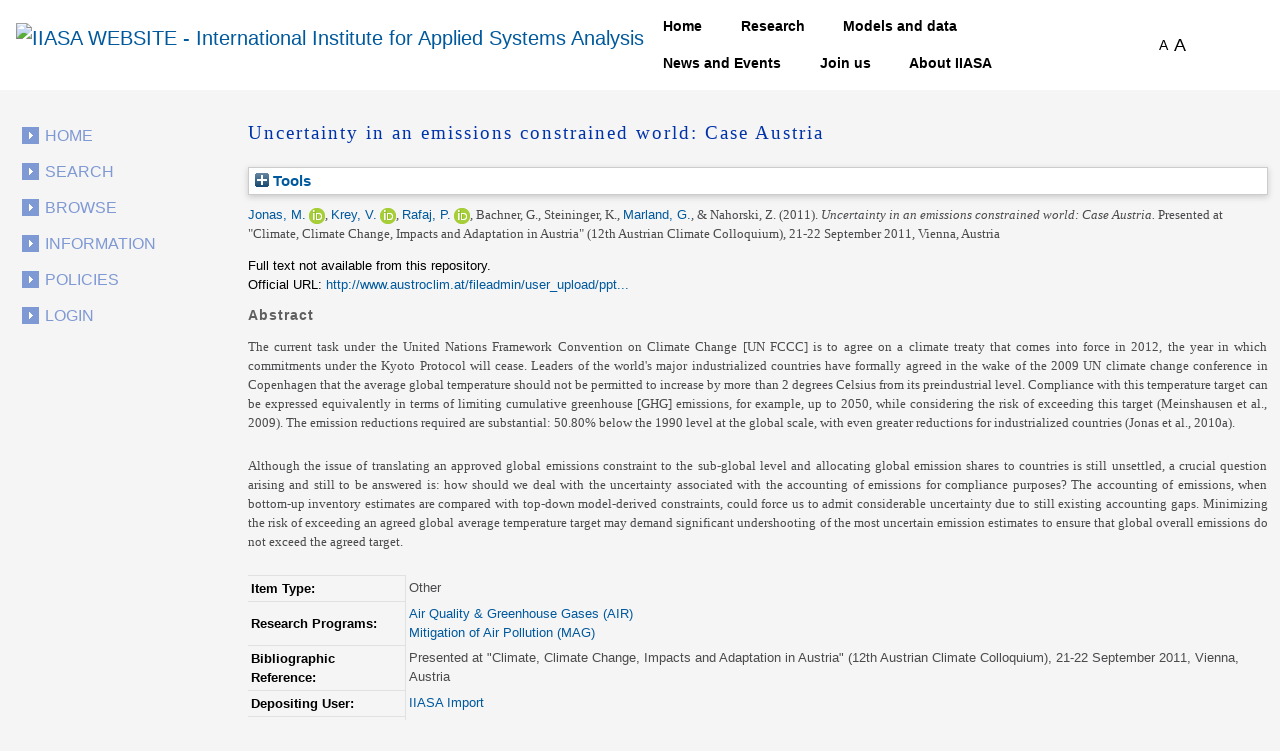

--- FILE ---
content_type: text/html; charset=utf-8
request_url: https://pure.iiasa.ac.at/id/eprint/9734/?template=default_internal
body_size: 45851
content:
<!DOCTYPE html>
<html xmlns="http://www.w3.org/1999/xhtml">
  <head>
    <!--<meta name="viewport" content="initial-scale=1, maximum-scale=1"/>-->

    <title> Uncertainty in an emissions constrained world: Case Austria </title>
    <meta http-equiv="X-UA-Compatible" content="IE=edge" />
    <link media="screen" rel="stylesheet" href="/style/g.css" />
    <link rel="stylesheet" type="text/css" href="/style/jquery.ui.custom.en.css" media="screen" />
    <link rel="stylesheet" type="text/css" href="/style/jquerydropdown.css" media="screen" />
    <link rel="stylesheet" type="text/css" href="/style/Print_IIasa.en.css" media="print" />
    <link rel="stylesheet" type="text/css" href="/style/Print_iiasa_startpage.en.css" media="print" />
    <!--[if IE 7]> 
<link rel="stylesheet" type="text/css" href="{$config{rel_path}}/style/ie7.en.css" /> <![endif]-->
    <!--[if IE 8]> 
<link rel="stylesheet" type="text/css" href="{$config{rel_path}}/style/ie8.en.css" /> <![endif]-->
    <script type="text/javascript" src="/javascript/g.js">// <!-- No script --></script>
    <script src="/javascript/jquery.colorbox.js" type="text/javascript">// <!-- No script --></script>
    <script src="/javascript/app.js" type="text/javascript">// <!-- No script --></script>
    <script type="text/javascript"> function toggle_div_mis_source(url) { var div = document.getElementById('div_mis_source'); if (div.style.display == '') { div.style.display = 'none'; } else { div.style.display = ''; } if (url != '') { document.getElementById('iframe_mis_source').src = url; } else { document.getElementById('iframe_mis_source').src = 'https://www.iiasa.ac.at/web/scientificUpdate/Progress.html'; } } </script>

    <!-- Bootstrap -->
    <link rel="stylesheet" href="https://cdn.jsdelivr.net/npm/bootstrap@4.0.0/dist/css/bootstrap.min.css" integrity="sha384-Gn5384xqQ1aoWXA+058RXPxPg6fy4IWvTNh0E263XmFcJlSAwiGgFAW/dAiS6JXm" crossorigin="anonymous" />

    <meta name="eprints.eprintid" content="9734" />
<meta name="eprints.rev_number" content="12" />
<meta name="eprints.eprint_status" content="archive" />
<meta name="eprints.userid" content="351" />
<meta name="eprints.dir" content="disk0/00/00/97/34" />
<meta name="eprints.datestamp" content="2016-01-15 08:45:49" />
<meta name="eprints.lastmod" content="2021-08-27 17:22:04" />
<meta name="eprints.status_changed" content="2016-01-15 08:45:49" />
<meta name="eprints.type" content="other" />
<meta name="eprints.metadata_visibility" content="show" />
<meta name="eprints.item_issues_count" content="3" />
<meta name="eprints.creators_name" content="Jonas, M." />
<meta name="eprints.creators_name" content="Krey, V." />
<meta name="eprints.creators_name" content="Rafaj, P." />
<meta name="eprints.creators_name" content="Bachner, G." />
<meta name="eprints.creators_name" content="Steininger, K." />
<meta name="eprints.creators_name" content="Marland, G." />
<meta name="eprints.creators_name" content="Nahorski, Z." />
<meta name="eprints.creators_id" content="1351" />
<meta name="eprints.creators_id" content="8099" />
<meta name="eprints.creators_id" content="1822" />
<meta name="eprints.creators_id" content="1861" />
<meta name="eprints.creators_orcid" content="0000-0003-1269-4145" />
<meta name="eprints.creators_orcid" content="0000-0003-0307-3515" />
<meta name="eprints.creators_orcid" content="0000-0003-1000-5617" />
<meta name="eprints.title" content="Uncertainty in an emissions constrained world: Case Austria" />
<meta name="eprints.ispublished" content="pub" />
<meta name="eprints.internal_subjects" content="iis_env" />
<meta name="eprints.divisions" content="prog_air" />
<meta name="eprints.divisions" content="prog_mag" />
<meta name="eprints.abstract" content="The current task under the United Nations Framework Convention on Climate Change [UN FCCC] is to agree on a climate treaty that comes into force in 2012, the year in which commitments under the Kyoto Protocol will cease. Leaders of the world's major industrialized countries have formally agreed in the wake of the 2009 UN climate change conference in Copenhagen that the average global temperature should not be permitted to increase by more than 2 degrees Celsius from its preindustrial level. Compliance with this temperature target can be expressed equivalently in terms of limiting cumulative greenhouse [GHG] emissions, for example, up to 2050, while considering the risk of exceeding this target (Meinshausen et al., 2009). The emission reductions required are substantial: 50.80% below the 1990 level at the global scale, with even greater reductions for industrialized countries (Jonas et al., 2010a). 

Although the issue of translating an approved global emissions constraint to the sub-global level and allocating global emission shares to countries is still unsettled, a crucial question arising and still to be answered is: how should we deal with the uncertainty associated with the accounting of emissions for compliance purposes? The accounting of emissions, when bottom-up inventory estimates are compared with top-down model-derived constraints, could force us to admit considerable uncertainty due to still existing accounting gaps. Minimizing the risk of exceeding an agreed global average temperature target may demand significant undershooting of the most uncertain emission estimates to ensure that global overall emissions do not exceed the agreed target." />
<meta name="eprints.date" content="2011-09" />
<meta name="eprints.date_type" content="published" />
<meta name="eprints.official_url" content="http://www.austroclim.at/fileadmin/user_upload/ppt_12.Klimatag/Vortraege/V24_Jonas.pdf" />
<meta name="eprints.iiasapubid" content="XO-11-075" />
<meta name="eprints.iiasa_bibref" content="Presented at &quot;Climate, Climate Change, Impacts and Adaptation in Austria&quot; (12th Austrian Climate Colloquium), 21-22 September 2011, Vienna, Austria" />
<meta name="eprints.iiasa_bibnotes" content="Available at &amp;lt;www.austroclim.at/fileadmin/user_upload/ppt_12.Klimatag/Vortraege/V24_Jonas.pdf&amp;gt;" />
<meta name="eprints.creators_browse_id" content="138" />
<meta name="eprints.creators_browse_id" content="166" />
<meta name="eprints.creators_browse_id" content="241" />
<meta name="eprints.creators_browse_id" content="1434" />
<meta name="eprints.full_text_status" content="none" />
<meta name="eprints.coversheets_dirty" content="FALSE" />
<meta name="eprints.fp7_type" content="info:eu-repo/semantics/other" />
<meta name="eprints.citation" content="  Jonas, M. &lt;https://pure.iiasa.ac.at/view/iiasa/138.html&gt; ORCID: https://orcid.org/0000-0003-1269-4145 &lt;https://orcid.org/0000-0003-1269-4145&gt;, Krey, V. &lt;https://pure.iiasa.ac.at/view/iiasa/166.html&gt; ORCID: https://orcid.org/0000-0003-0307-3515 &lt;https://orcid.org/0000-0003-0307-3515&gt;, Rafaj, P. &lt;https://pure.iiasa.ac.at/view/iiasa/241.html&gt; ORCID: https://orcid.org/0000-0003-1000-5617 &lt;https://orcid.org/0000-0003-1000-5617&gt;, Bachner, G., Steininger, K., Marland, G. &lt;https://pure.iiasa.ac.at/view/iiasa/1434.html&gt;, &amp; Nahorski, Z.  (2011).  Uncertainty in an emissions constrained world: Case Austria.    Presented at &quot;Climate, Climate Change, Impacts and Adaptation in Austria&quot; (12th Austrian Climate Colloquium), 21-22 September 2011, Vienna, Austria      " />
<link rel="schema.DC" href="http://purl.org/DC/elements/1.0/" />
<meta name="DC.relation" content="https://pure.iiasa.ac.at/id/eprint/9734/" />
<meta name="DC.title" content="Uncertainty in an emissions constrained world: Case Austria" />
<meta name="DC.creator" content="Jonas, M." />
<meta name="DC.creator" content="Krey, V." />
<meta name="DC.creator" content="Rafaj, P." />
<meta name="DC.creator" content="Bachner, G." />
<meta name="DC.creator" content="Steininger, K." />
<meta name="DC.creator" content="Marland, G." />
<meta name="DC.creator" content="Nahorski, Z." />
<meta name="DC.description" content="The current task under the United Nations Framework Convention on Climate Change [UN FCCC] is to agree on a climate treaty that comes into force in 2012, the year in which commitments under the Kyoto Protocol will cease. Leaders of the world's major industrialized countries have formally agreed in the wake of the 2009 UN climate change conference in Copenhagen that the average global temperature should not be permitted to increase by more than 2 degrees Celsius from its preindustrial level. Compliance with this temperature target can be expressed equivalently in terms of limiting cumulative greenhouse [GHG] emissions, for example, up to 2050, while considering the risk of exceeding this target (Meinshausen et al., 2009). The emission reductions required are substantial: 50.80% below the 1990 level at the global scale, with even greater reductions for industrialized countries (Jonas et al., 2010a). 

Although the issue of translating an approved global emissions constraint to the sub-global level and allocating global emission shares to countries is still unsettled, a crucial question arising and still to be answered is: how should we deal with the uncertainty associated with the accounting of emissions for compliance purposes? The accounting of emissions, when bottom-up inventory estimates are compared with top-down model-derived constraints, could force us to admit considerable uncertainty due to still existing accounting gaps. Minimizing the risk of exceeding an agreed global average temperature target may demand significant undershooting of the most uncertain emission estimates to ensure that global overall emissions do not exceed the agreed target." />
<meta name="DC.date" content="2011-09" />
<meta name="DC.type" content="Other" />
<meta name="DC.type" content="NonPeerReviewed" />
<meta name="DC.identifier" content="  Jonas, M. &lt;https://pure.iiasa.ac.at/view/iiasa/138.html&gt; ORCID: https://orcid.org/0000-0003-1269-4145 &lt;https://orcid.org/0000-0003-1269-4145&gt;, Krey, V. &lt;https://pure.iiasa.ac.at/view/iiasa/166.html&gt; ORCID: https://orcid.org/0000-0003-0307-3515 &lt;https://orcid.org/0000-0003-0307-3515&gt;, Rafaj, P. &lt;https://pure.iiasa.ac.at/view/iiasa/241.html&gt; ORCID: https://orcid.org/0000-0003-1000-5617 &lt;https://orcid.org/0000-0003-1000-5617&gt;, Bachner, G., Steininger, K., Marland, G. &lt;https://pure.iiasa.ac.at/view/iiasa/1434.html&gt;, &amp; Nahorski, Z.  (2011).  Uncertainty in an emissions constrained world: Case Austria.    Presented at &quot;Climate, Climate Change, Impacts and Adaptation in Austria&quot; (12th Austrian Climate Colloquium), 21-22 September 2011, Vienna, Austria      " />
<meta name="DC.relation" content="http://www.austroclim.at/fileadmin/user_upload/ppt_12.Klimatag/Vortraege/V24_Jonas.pdf" />
<!-- Highwire Press meta tags -->
<meta name="citation_title" content="Uncertainty in an emissions constrained world: Case Austria" />
<meta name="citation_author" content="Jonas, M." />
<meta name="citation_author" content="Krey, V." />
<meta name="citation_author" content="Rafaj, P." />
<meta name="citation_author" content="Bachner, G." />
<meta name="citation_author" content="Steininger, K." />
<meta name="citation_author" content="Marland, G." />
<meta name="citation_author" content="Nahorski, Z." />
<meta name="citation_publication_date" content="2011/09" />
<meta name="citation_online_date" content="2016/01/15" />
<meta name="citation_date" content="2011/09" />
<meta name="citation_cover_date" content="2011/09" />
<meta name="citation_abstract" content="The current task under the United Nations Framework Convention on Climate Change [UN FCCC] is to agree on a climate treaty that comes into force in 2012, the year in which commitments under the Kyoto Protocol will cease. Leaders of the world's major industrialized countries have formally agreed in the wake of the 2009 UN climate change conference in Copenhagen that the average global temperature should not be permitted to increase by more than 2 degrees Celsius from its preindustrial level. Compliance with this temperature target can be expressed equivalently in terms of limiting cumulative greenhouse [GHG] emissions, for example, up to 2050, while considering the risk of exceeding this target (Meinshausen et al., 2009). The emission reductions required are substantial: 50.80% below the 1990 level at the global scale, with even greater reductions for industrialized countries (Jonas et al., 2010a). 

Although the issue of translating an approved global emissions constraint to the sub-global level and allocating global emission shares to countries is still unsettled, a crucial question arising and still to be answered is: how should we deal with the uncertainty associated with the accounting of emissions for compliance purposes? The accounting of emissions, when bottom-up inventory estimates are compared with top-down model-derived constraints, could force us to admit considerable uncertainty due to still existing accounting gaps. Minimizing the risk of exceeding an agreed global average temperature target may demand significant undershooting of the most uncertain emission estimates to ensure that global overall emissions do not exceed the agreed target." />
<!-- PRISM meta tags -->
<link rel="schema.prism" href="https://www.w3.org/submissions/2020/SUBM-prism-20200910/" />
<meta name="prism.dateReceived" content="2016-01-15T08:45:49" />
<meta name="prism.modificationDate" content="2021-08-27T17:22:04" />
<meta name="prism.link" content="http://www.austroclim.at/fileadmin/user_upload/ppt_12.Klimatag/Vortraege/V24_Jonas.pdf" />
<link rel="canonical" href="https://pure.iiasa.ac.at/id/eprint/9734/" />
<link title="OpenURL ContextObject in Span" rel="alternate" href="https://pure.iiasa.ac.at/cgi/export/eprint/9734/COinS/iiasa-eprint-9734.txt" type="text/plain; charset=utf-8" />
<link title="MODS" rel="alternate" href="https://pure.iiasa.ac.at/cgi/export/eprint/9734/MODS/iiasa-eprint-9734.xml" type="text/xml; charset=utf-8" />
<link title="ASCII Citation" rel="alternate" href="https://pure.iiasa.ac.at/cgi/export/eprint/9734/Text/iiasa-eprint-9734.txt" type="text/plain; charset=utf-8" />
<link title="Reference Manager" rel="alternate" href="https://pure.iiasa.ac.at/cgi/export/eprint/9734/RIS/iiasa-eprint-9734.ris" type="text/plain" />
<link title="RDF+N-Triples" rel="alternate" href="https://pure.iiasa.ac.at/cgi/export/eprint/9734/RDFNT/iiasa-eprint-9734.nt" type="text/plain" />
<link title="MPEG-21 DIDL" rel="alternate" href="https://pure.iiasa.ac.at/cgi/export/eprint/9734/DIDL/iiasa-eprint-9734.xml" type="text/xml; charset=utf-8" />
<link title="RefWorks" rel="alternate" href="https://pure.iiasa.ac.at/cgi/export/eprint/9734/RefWorks/iiasa-eprint-9734.ref" type="text/plain" />
<link title="HTML Citation" rel="alternate" href="https://pure.iiasa.ac.at/cgi/export/eprint/9734/HTML/iiasa-eprint-9734.html" type="text/html; charset=utf-8" />
<link title="EndNote" rel="alternate" href="https://pure.iiasa.ac.at/cgi/export/eprint/9734/EndNote/iiasa-eprint-9734.enw" type="text/plain; charset=utf-8" />
<link title="Simple Metadata" rel="alternate" href="https://pure.iiasa.ac.at/cgi/export/eprint/9734/Simple/iiasa-eprint-9734.txt" type="text/plain; charset=utf-8" />
<link title="OPENAIRE" rel="alternate" href="https://pure.iiasa.ac.at/cgi/export/eprint/9734/OPENAIRE/iiasa-eprint-9734.xml" type="application/xml; charset=utf-8" />
<link title="RDF+N3" rel="alternate" href="https://pure.iiasa.ac.at/cgi/export/eprint/9734/RDFN3/iiasa-eprint-9734.n3" type="text/n3" />
<link title="Dublin Core" rel="alternate" href="https://pure.iiasa.ac.at/cgi/export/eprint/9734/DC/iiasa-eprint-9734.txt" type="text/plain; charset=utf-8" />
<link title="JSON" rel="alternate" href="https://pure.iiasa.ac.at/cgi/export/eprint/9734/JSON/iiasa-eprint-9734.js" type="application/json; charset=utf-8" />
<link title="Dublin Core FP7" rel="alternate" href="https://pure.iiasa.ac.at/cgi/export/eprint/9734/DC_Ext/iiasa-eprint-9734.txt" type="text/plain; charset=utf-8" />
<link title="RDF+XML" rel="alternate" href="https://pure.iiasa.ac.at/cgi/export/eprint/9734/RDFXML/iiasa-eprint-9734.rdf" type="application/rdf+xml" />
<link title="Refer" rel="alternate" href="https://pure.iiasa.ac.at/cgi/export/eprint/9734/Refer/iiasa-eprint-9734.refer" type="text/plain" />
<link title="NMO" rel="alternate" href="https://pure.iiasa.ac.at/cgi/export/eprint/9734/IIASA/iiasa-eprint-9734.html" type="text/html; charset=utf-8" />
<link title="Multiline CSV" rel="alternate" href="https://pure.iiasa.ac.at/cgi/export/eprint/9734/CSV/iiasa-eprint-9734.csv" type="text/csv; charset=utf-8" />
<link title="BibTeX" rel="alternate" href="https://pure.iiasa.ac.at/cgi/export/eprint/9734/BibTeX/iiasa-eprint-9734.bib" type="text/plain; charset=utf-8" />
<link title="EP3 XML" rel="alternate" href="https://pure.iiasa.ac.at/cgi/export/eprint/9734/XML/iiasa-eprint-9734.xml" type="application/vnd.eprints.data+xml; charset=utf-8" />
<link title="OpenURL ContextObject" rel="alternate" href="https://pure.iiasa.ac.at/cgi/export/eprint/9734/ContextObject/iiasa-eprint-9734.xml" type="text/xml; charset=utf-8" />
<link rel="Top" href="https://pure.iiasa.ac.at/" />
    <link rel="Sword" href="https://pure.iiasa.ac.at/sword-app/servicedocument" />
    <link rel="SwordDeposit" href="https://pure.iiasa.ac.at/id/contents" />
    <link type="text/html" rel="Search" href="https://pure.iiasa.ac.at/cgi/search" />
    <link title="IIASA Repository" type="application/opensearchdescription+xml" rel="Search" href="https://pure.iiasa.ac.at/cgi/opensearchdescription" />
    <script type="text/javascript">
// <![CDATA[
var eprints_http_root = "https://pure.iiasa.ac.at";
var eprints_http_cgiroot = "https://pure.iiasa.ac.at/cgi";
var eprints_oai_archive_id = "pure.iiasa.ac.at";
var eprints_logged_in = false;
var eprints_logged_in_userid = 0; 
var eprints_logged_in_username = ""; 
var eprints_logged_in_usertype = ""; 
var eprints_lang_id = "en";
// ]]></script>
    <style type="text/css">.ep_logged_in { display: none }</style>
    <link type="text/css" rel="stylesheet" href="/style/auto-3.4.6.css?1769194444" />
    <script src="/javascript/auto-3.4.6.js?1769194444" type="text/javascript">
//padder
</script>
    <!--[if lte IE 6]>
        <link rel="stylesheet" type="text/css" href="/style/ie6.css" />
   <![endif]-->
    <meta content="EPrints 3.4.6" name="Generator" />
    <meta content="text/html; charset=UTF-8" http-equiv="Content-Type" />
    <meta content="en" http-equiv="Content-Language" />
    

    <script>
  (function(i,s,o,g,r,a,m){i['GoogleAnalyticsObject']=r;i[r]=i[r]||function(){
  (i[r].q=i[r].q||[]).push(arguments)},i[r].l=1*new Date();a=s.createElement(o),
  m=s.getElementsByTagName(o)[0];a.async=1;a.src=g;m.parentNode.insertBefore(a,m)
  })(window,document,'script','//www.google-analytics.com/analytics.js','ga');

  ga('create', 'UA-20950351-8', 'auto');;
  ga('send', 'pageview');

</script>


<!-- NEW -->
  <meta charset="utf-8" />
  <link rel="canonical" href="https://iiasa.dev.local/" />
  <link rel="shortlink" href="https://iiasa.dev.local/" />
  <meta name="Generator" content="Drupal 9 (https://www.drupal.org)" />
  <meta name="MobileOptimized" content="width" />
  <meta name="HandheldFriendly" content="true" />
  <meta name="viewport" content="width=device-width, initial-scale=0.5, shrink-to-fit=yes" />
  <meta http-equiv="x-ua-compatible" content="ie=edge" />
  <link rel="icon" href="https://iiasa.ac.at/themes/custom/iiasa/favicon.ico" type="image/vnd.microsoft.icon" />
  <title>UPDATE THIS TITLE | IIASA WEBSITE</title>
<!--  <link rel="stylesheet" media="all" href="css/css_kcpJl2G6pY5K3VUDCOc-bNWZUn5aisTSW0wP2rqcOn8.css" />
  <link rel="stylesheet" media="all" href="https://cdnjs.cloudflare.com/ajax/libs/font-awesome/5.15.3/css/all.min.css" />
  <link rel="stylesheet" media="all" href="css/css_nWyyufdn0gLj9pK4ufxFQCZ8VNO3Pzj2vWLRPi0ar_g.css" />
  <link rel="stylesheet" media="all" href="css/css_rFbEn69hu9wsPNRW5Bk8gk83wN_u1uy-CRkh7pBC0HM.css" /> -->
<!-- NEW END -->

<script src="https://unpkg.com/feather-icons">// <!-- No script --></script>
  

  </head>
<body class="layout-one-sidebar layout-sidebar-first path-iiasa-pure">

<!--<html lang="en" dir="ltr" prefix="content: http://purl.org/rss/1.0/modules/content/  dc: http://purl.org/dc/terms/  foaf: http://xmlns.com/foaf/0.1/  og: http://ogp.me/ns#  rdfs: http://www.w3.org/2000/01/rdf-schema#  schema: http://schema.org/  sioc: http://rdfs.org/sioc/ns#  sioct: http://rdfs.org/sioc/types#  skos: http://www.w3.org/2004/02/skos/core#  xsd: http://www.w3.org/2001/XMLSchema# ">-->

<a href="#main-content" class="visually-hidden focusable skip-link"> Skip to main content </a>
<div class="dialog-off-canvas-main-canvas" data-off-canvas-main-canvas="">
  <div id="page-wrapper">
    <div id="page">
      <header id="header" class="header" role="banner" aria-label="Site header">
        <nav class="navbar navbar-expand-lg" id="navbar-main">
          <div class="container">
            <a href="https://iiasa.ac.at/" title="Home" rel="home" class="navbar-brand">
              <img src="https://upload.wikimedia.org/wikipedia/de/c/cf/IIASA_logo.svg" alt="IIASA WEBSITE - International Institute for Applied Systems Analysis" class="img-fluid d-inline-block align-top" />
            </a>
            <button class="navbar-toggler navbar-toggler-right collapsed" type="button" data-toggle="collapse" data-target="#CollapsingNavbar" aria-controls="CollapsingNavbar" aria-expanded="false" aria-label="Toggle navigation">
              <span class="navbar-toggler-icon"></span>
            </button>
            <div class="collapse navbar-collapse justify-content-end" id="CollapsingNavbar">
              <nav role="navigation" aria-labelledby="block-iiasa-main-menu-menu" id="block-iiasa-main-menu" class="block block-menu navigation menu--main">
                <h2 class="visually-hidden" id="block-iiasa-main-menu-menu">Main navigation</h2>
				
				
                <ul class="clearfix nav navbar-nav">
                  <li class="nav-item iiasa-blue">
                    <a href="https://iiasa.ac.at/" class="nav-link nav-link--" data-drupal-link-system-path="&lt;front&gt;">Home</a>
                  </li>
                                   <li class="iiasa-pink nav-item">
                    <a href="https://iiasa.ac.at/programs" class="nav-link nav-link--models-and-data" data-drupal-link-system-path="node/74">Research</a>
                  </li>
                  <li class="iiasa-pink nav-item">
                    <a href="https://iiasa.ac.at/models-and-data" class="nav-link nav-link--models-and-data" data-drupal-link-system-path="node/74">Models and data</a>
                  </li>
				  <li class="iiasa-pink nav-item">
                    <a href="https://iiasa.ac.at/news" class="nav-link nav-link--models-and-data" data-drupal-link-system-path="node/74">News and Events</a>
                  </li>
					<li class="iiasa-pink nav-item">
                    <a href="https://iiasa.ac.at/employment/job-openings" class="nav-link nav-link--models-and-data" data-drupal-link-system-path="node/74">Join us</a>
                  </li>
				<li class="iiasa-pink nav-item">
                    <a href="https://iiasa.ac.at/institute" class="nav-link nav-link--models-and-data" data-drupal-link-system-path="node/74">About IIASA</a>
                  </li> 
                 
                </ul>
              </nav>
			  
			  
			  
              <div id="block-fontsizeswitcher" class="block block-iiasa-font-switcher block-font-size-switcher">
                <div class="content">
                  <div class="font-switcher-block">
                    <a class="smaller">A</a>
                    <a class="bigger">A</a>
                  </div>
                </div>
              </div>
              <button id="navigation-search-button" class="btn btn-dark" aria-label="Toggle search bar">
                <span style="height: 15px;" class="icon-search" data-feather="search"></span>
		<svg width="16" height="16" fill="black" class="bi bi-x-lg" viewBox="0 0 16 16" style="display:none;">
  		  <path fill-rule="evenodd" d="M13.854 2.146a.5.5 0 0 1 0 .708l-11 11a.5.5 0 0 1-.708-.708l11-11a.5.5 0 0 1 .708 0Z"></path>
  		  <path fill-rule="evenodd" d="M2.146 2.146a.5.5 0 0 0 0 .708l11 11a.5.5 0 0 0 .708-.708l-11-11a.5.5 0 0 0-.708 0Z"></path>
		</svg>
              </button>
              <div class="views-exposed-form block block-views block-views-exposed-filter-blocksearch-main-search-page" data-drupal-selector="views-exposed-form-search-main-search-page" id="block-navigation-search-field">
                <div class="content">
                  <form action="https://iiasa.ac.at/search" method="get" id="views-exposed-form-search-main-search-page" accept-charset="UTF-8">
                    <div class="form-row">
                      <fieldset class="js-form-item js-form-type-textfield form-type-textfield js-form-item-search-api-fulltext form-item-search-api-fulltext form-no-label mb-3">
                        <input placeholder="Search" data-drupal-selector="edit-search-api-fulltext" type="text" id="edit-search-api-fulltext" name="search_api_fulltext" value="" size="30" maxlength="128" class="form-control" />
                      </fieldset>
                      <div data-drupal-selector="edit-actions" class="form-actions js-form-wrapper form-group" id="edit-actions">
                        <button class="button js-form-submit form-submit btn btn-dark" data-drupal-selector="edit-submit-search" type="submit" id="edit-submit-search" value="">
				<svg width="16" height="16" fill="currentColor" class="bi bi-search" viewBox="0 0 16 16">
  					<path d="M11.742 10.344a6.5 6.5 0 1 0-1.397 1.398h-.001c.03.04.062.078.098.115l3.85 3.85a1 1 0 0 0 1.415-1.414l-3.85-3.85a1.007 1.007 0 0 0-.115-.1zM12 6.5a5.5 5.5 0 1 1-11 0 5.5 5.5 0 0 1 11 0z"></path>
					</svg>
			</button>
                      </div>
                    </div>
                  </form>
                </div>
              </div>
            </div>
          </div>
        </nav>
      </header>
      <div id="main-wrapper" class="layout-main-wrapper clearfix">
        <div id="main" class="container">
          <div class="row row-offcanvas row-offcanvas-left clearfix">

            <!-- EJO -->
<!--            <div id="banner_print">
              <img src="/style/images/headerprint.png" class="banner" alt="print banner"/>
            </div> -->
            <style> #div_mis_source { width : 750px; height : 450px; background-color : #FBFCFD; z-index : 10000; border : 3px solid #DADFE8; border-radius : 17px; padding : 2px 2px 5px 5px; position : fixed; -moz-box-shadow : 3px 3px 5px 0px #A9B5CB; -webkit-box-shadow : 3px 3px 5px 0px #A9B5CB; box-shadow : 3px 3px 5px 0px #A9B5CB; } #iframe_mis_source { width : 100%; height : 90%; } </style>
            <!--<div id="bg"/>-->
            <div id="left_side">
              <ul id="leftmenu">
                <li>
                    <a href="/">Home</a>
                </li>
                <li>
                    <a href="/cgi/search/advanced">Search</a>
	        </li>
                <li>
                    <a href="/browse.html">Browse</a>
                </li>
                <li>
                    <a href="/information.html">Information</a>
                </li>
                <li>
                    <a href="/policies.html">Policies</a>
                </li>
                <ul class="ep_tm_key_tools" id="ep_tm_menu_tools"><li class="ep_tm_key_tools_item"><a class="ep_tm_key_tools_item_link" href="/cgi/users/home">Login</a></li></ul>
              </ul>
               
            </div>
            <div id="middle_and_right">
              <div id="content_standard">
                <h1 id="headline">

Uncertainty in an emissions constrained world: Case Austria

</h1>
                <div class="ep_page">
                  <div class="ep_summary_content"><div class="ep_summary_content_top"><div id="ep_summary_box_2" class="ep_summary_box ep_plugin_summary_box_tools"><div class="ep_summary_box_title"><div class="ep_no_js">Tools</div><div id="ep_summary_box_2_colbar" class="ep_only_js" style="display: none"><a href="#" onclick="EPJS_blur(event); EPJS_toggleSlideScroll('ep_summary_box_2_content',true,'ep_summary_box_2');EPJS_toggle('ep_summary_box_2_colbar',true);EPJS_toggle('ep_summary_box_2_bar',false);return false" class="ep_box_collapse_link"><img border="0" src="/style/images/minus.png" alt="-" /> Tools</a></div><div id="ep_summary_box_2_bar" class="ep_only_js"><a href="#" onclick="EPJS_blur(event); EPJS_toggleSlideScroll('ep_summary_box_2_content',false,'ep_summary_box_2');EPJS_toggle('ep_summary_box_2_colbar',false);EPJS_toggle('ep_summary_box_2_bar',true);return false" class="ep_box_collapse_link"><img border="0" src="/style/images/plus.png" alt="+" /> Tools</a></div></div><div id="ep_summary_box_2_content" class="ep_summary_box_body" style="display: none"><div id="ep_summary_box_2_content_inner"><div style="margin-bottom: 1em" class="ep_block"><form action="https://pure.iiasa.ac.at/cgi/export_redirect" accept-charset="utf-8" method="get">
  <input name="eprintid" id="eprintid" value="9734" type="hidden" />
  <select name="format" aria-labelledby="box_tools_export_button">
    <option value="COinS">OpenURL ContextObject in Span</option>
    <option value="MODS">MODS</option>
    <option value="Text">ASCII Citation</option>
    <option value="RIS">Reference Manager</option>
    <option value="RDFNT">RDF+N-Triples</option>
    <option value="DIDL">MPEG-21 DIDL</option>
    <option value="RefWorks">RefWorks</option>
    <option value="HTML">HTML Citation</option>
    <option value="EndNote">EndNote</option>
    <option value="Simple">Simple Metadata</option>
    <option value="OPENAIRE">OPENAIRE</option>
    <option value="RDFN3">RDF+N3</option>
    <option value="DC">Dublin Core</option>
    <option value="JSON">JSON</option>
    <option value="DC_Ext">Dublin Core FP7</option>
    <option value="RDFXML">RDF+XML</option>
    <option value="Refer">Refer</option>
    <option value="IIASA">NMO</option>
    <option value="CSV">Multiline CSV</option>
    <option value="BibTeX">BibTeX</option>
    <option value="XML">EP3 XML</option>
    <option value="ContextObject">OpenURL ContextObject</option>
  </select>
  <input id="box_tools_export_button" value="Export" type="submit" class="ep_form_action_button" />
</form></div><div class="addtoany_share_buttons"><a target="_blank" href="https://www.addtoany.com/share?linkurl=https://pure.iiasa.ac.at/id/eprint/9734&amp;title=Uncertainty in an emissions constrained world: Case Austria"><img alt="Add to Any" src="/images/shareicon/a2a.svg" class="ep_form_action_button" /></a><a target="_blank" href="https://www.addtoany.com/add_to/twitter?linkurl=https://pure.iiasa.ac.at/id/eprint/9734&amp;linkname=Uncertainty in an emissions constrained world: Case Austria"><img alt="Add to Twitter" src="/images/shareicon/twitter.svg" class="ep_form_action_button" /></a><a target="_blank" href="https://www.addtoany.com/add_to/facebook?linkurl=https://pure.iiasa.ac.at/id/eprint/9734&amp;linkname=Uncertainty in an emissions constrained world: Case Austria"><img alt="Add to Facebook" src="/images/shareicon/facebook.svg" class="ep_form_action_button" /></a><a target="_blank" href="https://www.addtoany.com/add_to/linkedin?linkurl=https://pure.iiasa.ac.at/id/eprint/9734&amp;linkname=Uncertainty in an emissions constrained world: Case Austria"><img alt="Add to Linkedin" src="/images/shareicon/linkedin.svg" class="ep_form_action_button" /></a><a target="_blank" href="https://www.addtoany.com/add_to/pinterest?linkurl=https://pure.iiasa.ac.at/id/eprint/9734&amp;linkname=Uncertainty in an emissions constrained world: Case Austria"><img alt="Add to Pinterest" src="/images/shareicon/pinterest.svg" class="ep_form_action_button" /></a><a target="_blank" href="https://www.addtoany.com/add_to/email?linkurl=https://pure.iiasa.ac.at/id/eprint/9734&amp;linkname=Uncertainty in an emissions constrained world: Case Austria"><img alt="Add to Email" src="/images/shareicon/email.svg" class="ep_form_action_button" /></a></div></div></div></div></div><div class="ep_summary_content_left"></div><div class="ep_summary_content_right"></div><div class="ep_summary_content_main">

  <p style="margin-bottom: 1em">
    


    <span class="person orcid-person"><a href="https://pure.iiasa.ac.at/view/iiasa/138.html">Jonas, M.</a> <a target="_blank" href="https://orcid.org/0000-0003-1269-4145" class="orcid"><img src="https://pure.iiasa.ac.at/images/orcid_16x16.png" /><span class="orcid-tooltip">ORCID: https://orcid.org/0000-0003-1269-4145</span></a></span>, <span class="person orcid-person"><a href="https://pure.iiasa.ac.at/view/iiasa/166.html">Krey, V.</a> <a target="_blank" href="https://orcid.org/0000-0003-0307-3515" class="orcid"><img src="https://pure.iiasa.ac.at/images/orcid_16x16.png" /><span class="orcid-tooltip">ORCID: https://orcid.org/0000-0003-0307-3515</span></a></span>, <span class="person orcid-person"><a href="https://pure.iiasa.ac.at/view/iiasa/241.html">Rafaj, P.</a> <a target="_blank" href="https://orcid.org/0000-0003-1000-5617" class="orcid"><img src="https://pure.iiasa.ac.at/images/orcid_16x16.png" /><span class="orcid-tooltip">ORCID: https://orcid.org/0000-0003-1000-5617</span></a></span>, <span class="person">Bachner, G.</span>, <span class="person">Steininger, K.</span>, <span class="person"><a href="https://pure.iiasa.ac.at/view/iiasa/1434.html">Marland, G.</a></span>, &amp; <span class="person">Nahorski, Z.</span>
  

<span class="date">(2011).</span>


    <span class="title"><span style="font-style: italic"><em>Uncertainty in an emissions constrained world: Case Austria.</em></span></span>
  


      <span class="publication">
              Presented at "Climate, Climate Change, Impacts and Adaptation in Austria" (12th Austrian Climate Colloquium), 21-22 September 2011, Vienna, Austria
            </span>



  



  </p>

  

  

  

    
      Full text not available from this repository.
      
    
  
    

  

  
    <div style="margin-bottom: 1em">
      Official URL: <a target="0" href="http://www.austroclim.at/fileadmin/user_upload/ppt_12.Klimatag/Vortraege/V24_Jonas.pdf">http://www.austroclim.at/fileadmin/user_upload/ppt...</a>
    </div>
  





  
    <h2>Abstract</h2>
    <p style="text-align: left; margin: 1em auto 0em auto"><p class="ep_field_para">The current task under the United Nations Framework Convention on Climate Change [UN FCCC] is to agree on a climate treaty that comes into force in 2012, the year in which commitments under the Kyoto Protocol will cease. Leaders of the world's major industrialized countries have formally agreed in the wake of the 2009 UN climate change conference in Copenhagen that the average global temperature should not be permitted to increase by more than 2 degrees Celsius from its preindustrial level. Compliance with this temperature target can be expressed equivalently in terms of limiting cumulative greenhouse [GHG] emissions, for example, up to 2050, while considering the risk of exceeding this target (Meinshausen et al., 2009). The emission reductions required are substantial: 50.80% below the 1990 level at the global scale, with even greater reductions for industrialized countries (Jonas et al., 2010a).</p><p class="ep_field_para">Although the issue of translating an approved global emissions constraint to the sub-global level and allocating global emission shares to countries is still unsettled, a crucial question arising and still to be answered is: how should we deal with the uncertainty associated with the accounting of emissions for compliance purposes? The accounting of emissions, when bottom-up inventory estimates are compared with top-down model-derived constraints, could force us to admit considerable uncertainty due to still existing accounting gaps. Minimizing the risk of exceeding an agreed global average temperature target may demand significant undershooting of the most uncertain emission estimates to ensure that global overall emissions do not exceed the agreed target.</p></p>
  

  <table style="margin-bottom: 1em; margin-top: 1em;" cellpadding="3">
    <tr>
      <th align="right">Item Type:</th>
      <td>
        Other
        
        
        
      </td>
    </tr>
    
    
      
    
      
    
      
    
      
    
      
        <tr>
          <th align="right">Research Programs:</th>
          <td valign="top"><a href="https://pure.iiasa.ac.at/view/divisions/prog=5Fair/">Air Quality &amp; Greenhouse Gases (AIR)</a><br /><a href="https://pure.iiasa.ac.at/view/divisions/prog=5Fmag/">Mitigation of Air Pollution (MAG)</a></td>
        </tr>
      
    
      
        <tr>
          <th align="right">Bibliographic Reference:</th>
          <td valign="top">Presented at "Climate, Climate Change, Impacts and Adaptation in Austria" (12th Austrian Climate Colloquium), 21-22 September 2011, Vienna, Austria</td>
        </tr>
      
    
      
    
      
    
      
        <tr>
          <th align="right">Depositing User:</th>
          <td valign="top">

<a href="https://pure.iiasa.ac.at/cgi/users/home?screen=User::View&amp;userid=351"><span class="ep_name_citation"><span class="person_name">IIASA Import</span></span></a>

</td>
        </tr>
      
    
      
        <tr>
          <th align="right">Date Deposited:</th>
          <td valign="top">15 Jan 2016 08:45</td>
        </tr>
      
    
      
        <tr>
          <th align="right">Last Modified:</th>
          <td valign="top">27 Aug 2021 17:22</td>
        </tr>
      
    
    <tr>
      <th align="right">URI:</th>
      <td valign="top"><a href="https://pure.iiasa.ac.at/9734">https://pure.iiasa.ac.at/9734</a></td>
    </tr>
  </table>
  
  

  
  

  
    <h3>Actions (login required)</h3>
    <table class="ep_summary_page_actions">
    
      <tr>
        <td><a href="/cgi/users/home?screen=EPrint%3A%3AView&amp;eprintid=9734"><img title="View Item button" alt="View Item" src="/style/images/action_view.png" role="button" class="ep_form_action_icon" /></a></td>
        <td>View Item</td>
      </tr>
    
    </table>
  


</div><div class="ep_summary_content_bottom"><div id="ep_summary_box_1" class="ep_summary_box ep_plugin_summary_box_corerecommender"><div class="ep_summary_box_title"><div class="ep_no_js">CORE (COnnecting REpositories)</div><div id="ep_summary_box_1_colbar" class="ep_only_js"><a href="#" onclick="EPJS_blur(event); EPJS_toggleSlideScroll('ep_summary_box_1_content',true,'ep_summary_box_1');EPJS_toggle('ep_summary_box_1_colbar',true);EPJS_toggle('ep_summary_box_1_bar',false);return false" class="ep_box_collapse_link"><img border="0" src="/style/images/minus.png" alt="-" /> CORE (COnnecting REpositories)</a></div><div id="ep_summary_box_1_bar" class="ep_only_js" style="display: none"><a href="#" onclick="EPJS_blur(event); EPJS_toggleSlideScroll('ep_summary_box_1_content',false,'ep_summary_box_1');EPJS_toggle('ep_summary_box_1_colbar',true);EPJS_toggle('ep_summary_box_1_bar',false);return false" class="ep_box_collapse_link"><img border="0" src="/style/images/plus.png" alt="+" /> CORE (COnnecting REpositories)</a></div></div><div id="ep_summary_box_1_content" class="ep_summary_box_body"><div id="ep_summary_box_1_content_inner"><div id="coreRecommenderOutput"></div><script type="text/javascript">
            (function (d, s, idScript, idRec, userInput) {
                var coreAddress = 'https://core.ac.uk';
                var js, fjs = d.getElementsByTagName(s)[0];
                if (d.getElementById(idScript))
                    return;
                js = d.createElement(s);
                js.id = idScript;
                js.src = coreAddress + '/recommender-plugin/embed.js';
                fjs.parentNode.insertBefore(js, fjs);

                localStorage.setItem('idRecommender', idRec);
                localStorage.setItem('userInput', JSON.stringify(userInput));

                                var link = d.createElement('link');
                link.setAttribute('rel', 'stylesheet');
                link.setAttribute('type', 'text/css');
                link.setAttribute('href', coreAddress + '/recommender/embed-eprints-style.css');
                d.getElementsByTagName('head')[0].appendChild(link);

            }(document, 'script', 'recommender-embed', 'a4e138', {}));</script></div></div></div></div><div class="ep_summary_content_after"></div></div>
                </div>
              </div>
              <!-- End content Standard -->
            </div>
            <!-- End middle_and_right -->
            <div class="clear"></div>
            <!-- EJO -->
          </div>
        </div>
      </div>
      <footer class="site-footer">
        <div class="site-footer__top clearfix">
          <div id="block-webform" class="bg-dark text-white block block-webform block-webform-block">
            <div class="container">
              <div class="content">
                <form class="webform-submission-form webform-submission-add-form webform-submission-newsletter-form webform-submission-newsletter-add-form js-webform-details-toggle webform-details-toggle" data-drupal-selector="webform-submission-newsletter-add-form" action="/iiasa_pure/template/iu4hd987ysdfhdk6tgjsdjfjdhgf" method="post" id="webform-submission-newsletter-add-form" accept-charset="UTF-8">
                  <div class="col-lg-8 m-auto js-form-wrapper form-group" data-drupal-selector="edit-container" id="edit-container">
                    <fieldset id="edit-processed-text" class="js-form-item js-form-type-processed-text form-type-processed-text js-form-item- form-item- form-no-label mb-3">
                      <h2>Subscribe</h2>
                      <p>Keep up to date with our latest news, events, and other IIASA activities. <a href="https://iiasa.ac.at/signup">Sign up</a>. </p>
                    </fieldset>
                  </div>
                  <div class="d-none form-actions webform-actions js-form-wrapper form-group" data-drupal-selector="edit-actions" id="edit-actions--2">
                    <button class="webform-button--submit button button--primary js-form-submit form-submit btn btn-dark" data-drupal-selector="edit-actions-submit" type="submit" id="edit-actions-submit" name="op" value="Submit">Submit</button>
                  </div>
                  <input autocomplete="off" data-drupal-selector="form-yddbdpxlc0oispajvnyaomt7x-nypsfbuwndzu7wrxo" type="hidden" name="form_build_id" value="form-ydDbDPxlc0OISpAJvnyaOmt7X-nyPSFBUWNdZu7WRxo" class="form-control" />
                  <input data-drupal-selector="edit-webform-submission-newsletter-add-form" type="hidden" name="form_id" value="webform_submission_newsletter_add_form" class="form-control" />
                </form>
              </div>
            </div>
          </div>
        </div>
        <div class="container site-footer__bottom">
          <div class="row">
            <div class="col-lg-3  text-center text-lg-left mb-5 mb-lg-0">
              <nav role="navigation" aria-labelledby="block-iiasa-footer-menu" id="block-iiasa-footer" class="block block-menu navigation menu--footer">
                <h2 class="visually-hidden" id="block-iiasa-footer-menu">Footer menu</h2>
                <ul class="clearfix nav navbar-nav">
                  <li class="nav-item">
                    <a href="https://iiasa.ac.at/employment/job-openings" class="nav-link nav-link--join-us-work-for-us" data-drupal-link-system-path="iiasa_sections/3">Careers</a>
                  </li>
                  <li class="nav-item">
                    <a href="https://iiasa.ac.at/how-to-find-us" class="nav-link nav-link--how-to-find-us" data-drupal-link-system-path="node/1514">How to find us</a>
                  </li>
                  <li class="nav-item">
                    <a href="https://iiasa.ac.at/terms-of-use" class="nav-link nav-link--terms-of-use" data-drupal-link-system-path="node/1513">Terms of use</a>
                  </li>
                </ul>
              </nav>
            </div>
            <div class="col-lg-3 offset-lg-6 text-center text-lg-left">
     
              <p>International Institute for Applied Systems Analysis (IIASA) | Schlossplatz 1 | A-2361 Laxenburg, Austria</p>
              <p>T: (+43 2236) 807 0</p>
              <p>
                <a href="mailto:info@iiasa.ac.at">info@iiasa.ac.at</a>
              </p>
            </div>
          </div>
          <div class="row copyright">
            <div class="col-lg-6"></div>
            <div class="col-lg-6 text-lg-right">© 2025 International Institute for Applied Systems Analysis (IIASA)</div>
          </div>
        </div>
      </footer>
    </div>
  </div>
</div>
<!--<script src="js/js_JE8PZJhOBN9Te0gce_jGSX1XkhRhwQn1RrUWtVDWALM.js"></script>-->


  <!-- Bootstrap -->
  <script src="https://code.jquery.com/jquery-3.2.1.slim.min.js" integrity="sha384-KJ3o2DKtIkvYIK3UENzmM7KCkRr/rE9/Qpg6aAZGJwFDMVNA/GpGFF93hXpG5KkN" crossorigin="anonymous">// <!-- No script --></script>
  <script src="https://cdn.jsdelivr.net/npm/popper.js@1.12.9/dist/umd/popper.min.js" integrity="sha384-ApNbgh9B+Y1QKtv3Rn7W3mgPxhU9K/ScQsAP7hUibX39j7fakFPskvXusvfa0b4Q" crossorigin="anonymous">// <!-- No script --></script>
  <script src="https://cdn.jsdelivr.net/npm/bootstrap@4.0.0/dist/js/bootstrap.min.js" integrity="sha384-JZR6Spejh4U02d8jOt6vLEHfe/JQGiRRSQQxSfFWpi1MquVdAyjUar5+76PVCmYl" crossorigin="anonymous">// <!-- No script --></script>

    <script>
      feather.replace()
    </script>
    <script>jQuery.noConflict();</script>
  </body>
</html>